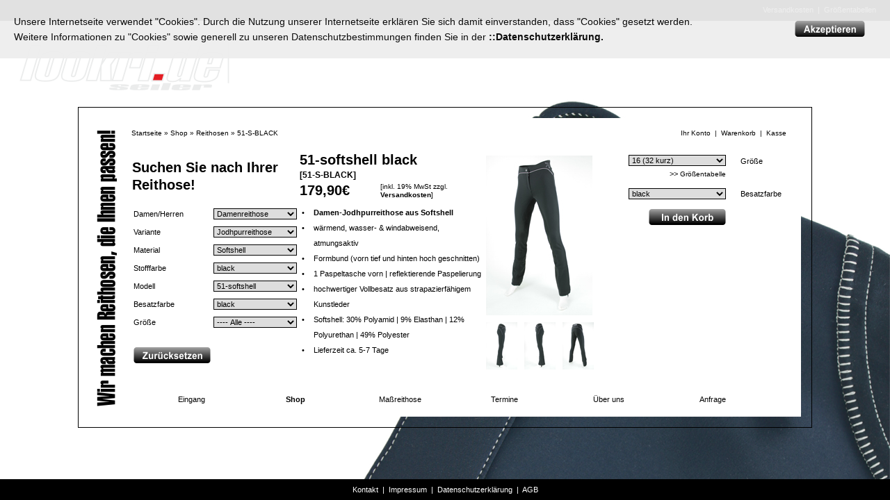

--- FILE ---
content_type: text/html
request_url: https://www.lookri.de/shop/product_info.php?products_id=2008001&osCsid=nnfuhkemuf82qagek1cere42i3
body_size: 23443
content:

      

<!doctype html public "-//W3C//DTD HTML 4.01 Transitional//EN">
<html dir="LTR" lang="de">
<head>
<meta http-equiv="Content-Type" content="text/html; charset=iso-8859-1">
<title>Seiler - Reithosen</title>
<base href="https://www.lookri.de/shop/">
<link rel="stylesheet" type="text/css" href="../css/seiler-et.css"><link rel="shortcut icon" type="image/x-icon" href="../img/seiler-icon.ico">
<script language="javascript"><!--
function showOrHideModelDetails(url) {
	document.getElementById("modelDetailImage").src = url;

	if(document.getElementById("modelDetails").style.visibility == "visible")
    	document.getElementById("modelDetails").style.visibility = "hidden";
    else	
    	document.getElementById("modelDetails").style.visibility = "visible";
}
function popupWindow(url) {
  showOrHideModelDetails(url); 
  // window.open(url,'popupWindow','toolbar=no,location=no,directories=no,status=no,menubar=no,scrollbars=no,resizable=yes,copyhistory=no,width=100,height=100,screenX=150,screenY=150,top=150,left=150')
}
function changeActivityOfMeasures() {
    for($index = 2; $index < 10; $index++) {
        if( document.forms[1].elements['id[' + $index + ']'] ) {
            if( document.forms[1].elements['id[1]'].value == 1000 ) {
                document.forms[1].elements['id[' + $index + ']'].disabled = false;
            } else {
                document.forms[1].elements['id[' + $index + ']'].value = $index + '0001';
                document.forms[1].elements['id[' + $index + ']'].disabled = true;
            }    
        }    
    }    
}
//--></script>
</head>
<body marginwidth="0" marginheight="0" topmargin="0" bottommargin="0" leftmargin="0" rightmargin="0" onload="javascript:changeActivityOfMeasures();">

<div id="modelDetails">
	<br>	
	<a href="javascript:showOrHideModelDetails()"><img id="modelDetailImage" src="" height="90%" border="0"></a>
</div>

<!-- Cookie-Notification -->
<div id="cookieNotification">
	<table width="100%" cellpadding="0" cellspacing="0">
		<tr>
			<td>
				<span style="font-size: 14px;">
					Unsere Internetseite verwendet &quot;Cookies&quot;. Durch die Nutzung unserer Internetseite erkl&auml;ren Sie sich damit einverstanden, dass &quot;Cookies&quot; gesetzt werden.<br>
					Weitere Informationen zu &quot;Cookies&quot; sowie generell zu unseren Datenschutzbestimmungen finden Sie in der <a href="../privacy/index.php"><b>::Datenschutzerkl&auml;rung.</b></a>
				</span>
			</td>
			<td>
				<a onClick="var d = new Date(); d = new Date(d.getTime() +1000*60*60*24*7); document.cookie = 'cookienotification=1; expires='+ d.toGMTString() + '; path=/'; document.getElementById('cookieNotification').style.display = 'none';"><input class="button" type="image" src="../img/button_accept.gif"></a>
			</td>
		</tr>
	</table>
</div>

<script src="../javascript/cookie_notification.js"></script>
<!-- Cookie-Notification -->
    



	<div id="headBar">
		<div id="headNewsTicker">
		</div>
		<div id="bodyLinks">
			<a class="textWhite" href="../shop/shipping.php?osCsid=nnfuhkemuf82qagek1cere42i3">Versandkosten</a>&#160;&#160;|&#160;&#160;<a class="textWhite" href="../measure/sizes.php?osCsid=nnfuhkemuf82qagek1cere42i3" target="_blank">Gr&ouml;&szlig;entabellen</a>
		</div>
	</div>
	<div id="footBar">
		<div id="footNewsTicker">
			<a class="textWhite" href="../contact/index.php?osCsid=nnfuhkemuf82qagek1cere42i3">Kontakt</a>&#160;&#160;|&#160;&#160;<a class="textWhite" href="../impressum/index.php?osCsid=nnfuhkemuf82qagek1cere42i3">Impressum</a>&#160;&#160;|&#160;&#160;<a class="textWhite" href="../privacy/index.php?osCsid=nnfuhkemuf82qagek1cere42i3">Datenschutzerkl&auml;rung</a>&#160;&#160;|&#160;&#160;<a class="textWhite" href="../agb/index.php?osCsid=nnfuhkemuf82qagek1cere42i3">AGB</a>
		</div>
	</div>
	


<table width="100%" height="100%">
	<tr>
		<td align="center">
			<div id="siteBorder">
				<div id="site">
					<div id="siteLogo">
						<a href="../entry/index.php"><img src="../img/lookride-logo-original.png" border="0"></a>
					</div>
				
					<div id="slogan"></div>
					<div id="content">
<!-- header //-->
<!-- <table border="0" width="100%" cellspacing="0" cellpadding="0">
  <tr class="header">
    <td valign="middle"><a href="https://www.lookri.de/shop/index.php?osCsid=nnfuhkemuf82qagek1cere42i3"><img src="images/lookride-horse-legs.gif" border="0" alt="Seiler - Reithosen" title=" Seiler - Reithosen " width="377" height="124"></a></td>
    <td align="right" valign="bottom"><a href="https://www.lookri.de/shop/account.php?osCsid=nnfuhkemuf82qagek1cere42i3"><img src="images/header_account.gif" border="0" alt="Ihr Konto" title=" Ihr Konto " width="30" height="30"></a>&nbsp;&nbsp;<a href="https://www.lookri.de/shop/shopping_cart.php?osCsid=nnfuhkemuf82qagek1cere42i3"><img src="images/header_cart.gif" border="0" alt="Warenkorb" title=" Warenkorb " width="30" height="30"></a>&nbsp;&nbsp;<a href="https://www.lookri.de/shop/checkout_shipping.php?osCsid=nnfuhkemuf82qagek1cere42i3"><img src="images/header_checkout.gif" border="0" alt="Kasse" title=" Kasse " width="30" height="30"></a>&nbsp;&nbsp;</td>
  </tr>
</table> -->
<table border="0" width="100%" cellspacing="0" cellpadding="1">
  <tr class="headerNavigation">
    <td class="headerNavigation"><a href="http://www.lookri.de" class="headerNavigation">Startseite</a> &raquo; <a href="https://www.lookri.de/shop/index.php?osCsid=nnfuhkemuf82qagek1cere42i3" class="headerNavigation">Shop</a> &raquo; <a href="https://www.lookri.de/shop/index.php?cPath=2&osCsid=nnfuhkemuf82qagek1cere42i3" class="headerNavigation">Reithosen</a> &raquo; <a href="https://www.lookri.de/shop/product_info.php?cPath=2&products_id=2008001&osCsid=nnfuhkemuf82qagek1cere42i3" class="headerNavigation">51-S-BLACK</a></td>
    <td align="right" class="headerNavigation"><a href="https://www.lookri.de/shop/account.php?osCsid=nnfuhkemuf82qagek1cere42i3" class="headerNavigation">Ihr Konto</a> &nbsp;|&nbsp; <a href="https://www.lookri.de/shop/shopping_cart.php?osCsid=nnfuhkemuf82qagek1cere42i3" class="headerNavigation">Warenkorb</a> &nbsp;|&nbsp; <a href="https://www.lookri.de/shop/checkout_shipping.php?osCsid=nnfuhkemuf82qagek1cere42i3" class="headerNavigation">Kasse</a></td>
  </tr>
</table>
<span style="line-height: 15px;"><br></span>
<!-- header_eof //-->

<!-- body //-->
<table border="0" width="100%" cellspacing="0" cellpadding="0">
  <tr>
    <td width="0" valign="top"><table border="0" width="0" cellspacing="0" cellpadding="2">
<!-- left_navigation //-->
<script language="javascript"><!--
function searchByOption(product_option_name) {
    if( document.forms['measure'].elements[product_option_name].value == '' ) {
        if( product_option_name == 'geschlecht' ) {
            document.forms['measure'].elements['modell'].value = '';
            document.forms['measure'].elements['groesse'].value = '';
        } else if( product_option_name == 'variante' ) {
            document.forms['measure'].elements['modell'].value = '';
        } else if( product_option_name == 'material' ) {
            document.forms['measure'].elements['modell'].value = '';
        } else if( product_option_name == 'farbe' ) {
            document.forms['measure'].elements['besatzfarbe'].value = '';
        } else if( product_option_name == 'modell' ) {
            document.forms['measure'].elements['geschlecht'].value = '';
            document.forms['measure'].elements['variante'].value = '';
            document.forms['measure'].elements['material'].value = '';
        } else if( product_option_name == 'besatzfarbe' ) {
            document.forms['measure'].elements['farbe'].value = '';
        } else if( product_option_name == 'groesse' ) {
        }
    }
    document.forms['measure'].submit();
}
//--></script>
  <tr>
     <td width="240" valign="top">
        <span style="font-size: 8px; line-height: 8px;"><br></span>
        <span style="font-size: 20px; line-height: 25px; font-weight: bold;">Suchen Sie nach Ihrer Reithose!</span>
        <span style="font-size: 8px; line-height: 8px;"><br><br><br></span>
        <form name="measure" action="https://www.lookri.de/shop/index.php?osCsid=nnfuhkemuf82qagek1cere42i3" method="post">
            <table border="0" width="100%" cellspacing="0" cellpadding="2">
              <tr>
                <td width="50">
                    Damen/Herren
                </td> 
                <td align="left">
                    <select name="geschlecht" style="width: 120px;" onchange="javascript:searchByOption('geschlecht');" class="changed"><option value="">---- Alle ----</option><option value="700001" SELECTED>Damenreithose</option></select>                </td>        
              </tr>
              <tr>
                <td>
                    Variante
                </td> 
                <td align="left">
                    <select name="variante" style="width: 120px;" onchange="javascript:searchByOption('variante');" class="changed"><option value="">---- Alle ----</option><option value="600002" SELECTED>Jodhpurreithose</option></select>                </td>        
              </tr>
              <tr>
                <td>
                    Material
                </td> 
                <td align="left">
                    <select name="material" style="width: 120px;" onchange="javascript:searchByOption('material');" class="changed"><option value="">---- Alle ----</option><option value="500005" SELECTED>Softshell</option></select>                 </td>        
              </tr>
              <tr>
                <td>
                    Stofffarbe
                </td> 
                <td align="left">
                    <select name="farbe" style="width: 120px;" onchange="javascript:searchByOption('farbe');" class="changed"><option value="">---- Alle ----</option><option value="300001" SELECTED>black</option></select>                </td>        
              </tr>
              <tr>
                <td>
                    Modell
                </td> 
                <td align="left">
                    <select name="modell" style="width: 120px;" onchange="javascript:searchByOption('modell');" class="changed"><option value="">---- Alle ----</option><option value="400018" SELECTED>51-softshell</option></select>                </td>        
              </tr>
              <tr>
                <td>
                    Besatzfarbe
                </td> 
                <td align="left">
                    <select name="besatzfarbe" style="width: 120px;" onchange="javascript:searchByOption('besatzfarbe');" class="changed"><option value="">---- Alle ----</option><option value="200001" SELECTED>black</option></select>                </td>        
              </tr>
              <tr>
                <td>
                    Gr&ouml;&szlig;e
                </td> 
                <td align="left">
                    <select name="groesse" style="width: 120px;" onchange="javascript:searchByOption('groesse');"><option value="" SELECTED>---- Alle ----</option><option value="2">16 (32 kurz)</option><option value="3">17 (34 kurz)</option><option value="4">18 (36 kurz)</option><option value="5">19 (38 kurz)</option><option value="6">20 (40 kurz)</option><option value="7">21 (42 kurz)</option><option value="8">22 (44 kurz)</option><option value="16">32</option><option value="17">34</option><option value="18">36</option><option value="19">38</option><option value="20">40</option><option value="21">42</option><option value="22">44</option><option value="30">64 (32 lang)</option><option value="31">68 (34 lang)</option><option value="32">72 (36 lang)</option><option value="33">76 (38 lang)</option><option value="34">80 (40 lang)</option><option value="35">84 (42 lang)</option><option value="36">88 (44 lang)</option></select>                </td>        
              </tr>
              <tr>
                <td align="left">
                    <span style="font-size: 21px; line-height: 21px;"><br></span>
                    <a href="https://www.lookri.de/shop/index.php?osCsid=nnfuhkemuf82qagek1cere42i3"><img src="includes/languages/german/images/buttons/button_filter_reset.gif" border="0" alt="Zurück" title="Zurück"></a>
                </td> 
                <td>
                </td> 
                </tr>
            </table>
            <input type="hidden" name="osCsid" value="nnfuhkemuf82qagek1cere42i3">        </form>
    </td>
  </tr>
<!-- left_navigation_eof //-->
    </table></td>
<!-- body_text //-->
    <td width="100%" valign="top"><form name="cart_quantity" action="https://www.lookri.de/shop/product_info.php?products_id=2008001&action=add_product&osCsid=nnfuhkemuf82qagek1cere42i3" method="post"><table border="0" width="100%" cellspacing="0" cellpadding="0">
                <tr>
                    <td width="235" valign="top">
                        
                        <table border="0" width="100%" cellspacing="0" cellpadding="0">
                            <tr>
                                <td class="pageHeading" width="225" valign="top" colspan="2">
                                    51-softshell black<br><span class="smallText">[51-S-BLACK]</span><br>
                                </td>
                            </tr>
                            <tr>
                                <td class="pageHeading" valign="top">
                                    179,90€&#160;
                                </td>
                                <td>    
                                    <span class="productPriceInfo" style="font-weight: normal">[inkl. 19% MwSt zzgl.<br><a class="text" href="https://www.lookri.de/shop/shipping.php?osCsid=nnfuhkemuf82qagek1cere42i3">Versandkosten</a>]</span>                        
                                </td>
                            </tr>
                        </table>
                        <span style="font-size: 8px; line-height: 8px;"><br></span>
                        <table class="productDescription" cellspacing="0" cellpadding="0"><tr><td class="productDescriptionItemBull">&#160;&bull;</td><td class="productDescriptionItemText"><b>Damen-Jodhpurreithose aus Softshell</b></td></tr><tr><td class="productDescriptionItemBull">&#160;&bull;</td><td class="productDescriptionItemText">wärmend, wasser- & windabweisend, atmungsaktiv</td></tr><tr><td class="productDescriptionItemBull">&#160;&bull;</td><td class="productDescriptionItemText"> Formbund (vorn tief und hinten hoch geschnitten)</td></tr><tr><td class="productDescriptionItemBull">&#160;&bull;</td><td class="productDescriptionItemText">1 Paspeltasche vorn | reflektierende Paspelierung</td></tr><tr><td class="productDescriptionItemBull">&#160;&bull;</td><td class="productDescriptionItemText"> hochwertiger Vollbesatz aus strapazierfähigem Kunstleder</td></tr><tr><td class="productDescriptionItemBull">&#160;&bull;</td><td class="productDescriptionItemText">Softshell: 30% Polyamid | 9% Elasthan | 12% Polyurethan | 49% Polyester</td></tr><tr><td class="productDescriptionItemBull">&#160;&bull;</td><td class="productDescriptionItemText">Lieferzeit ca. 5-7 Tage</td></tr></table>                   </td>
                   <td width="175" align="left" valign="top">
                        <script language="javascript"><!--
                            document.write('<a href="javascript:popupWindow(\'images/products/51-s-black-00-00-800x1200.jpg\')"><img src="images/products/51-s-black-00-00-153x230.jpg" border="0" alt="51-softshell black" title=" 51-softshell black " width="153" height="230" hspace="5" vspace="5"></a>');
                        //--></script>
                        <table border="0" cellspacing="0" cellpadding="0" width="153">
                        	<tr>
                       			                        	
                        		<td width="51" align="left">
                        			                        			<script language="javascript"><!--
                            			document.write('<a href="javascript:popupWindow(\'images/products/51-s-black-00-01-800x1200.jpg\')"><img src="images/products/51-s-black-00-01-45x68.jpg" border="0" alt="51-softshell black" title=" 51-softshell black " width="45" height="68" hspace="5" vspace="5"></a>');
                        			//--></script>
	                        										</td>
                        		                        	
                        		<td width="51" align="left">
                        			                        			<script language="javascript"><!--
                            			document.write('<a href="javascript:popupWindow(\'images/products/51-s-black-00-02-800x1200.jpg\')"><img src="images/products/51-s-black-00-02-45x68.jpg" border="0" alt="51-softshell black" title=" 51-softshell black " width="45" height="68" hspace="5" vspace="5"></a>');
                        			//--></script>
	                        										</td>
                        		                        	
                        		<td width="51" align="left">
                        			                        			<script language="javascript"><!--
                            			document.write('<a href="javascript:popupWindow(\'images/products/51-s-black-00-03-800x1200.jpg\')"><img src="images/products/51-s-black-00-03-45x68.jpg" border="0" alt="51-softshell black" title=" 51-softshell black " width="45" height="68" hspace="5" vspace="5"></a>');
                        			//--></script>
	                        										</td>
                        									</tr>
                        </table>
                    </td>   
                    <td width="150" valign="top">
                        <table border="0" cellspacing="1" cellpadding="1" width="100%">
                          <tr>
                            <td align="right">
                                <select name="id[1]" onchange="changeActivityOfMeasures();" style="width: 140px;"><option value="2">16 (32 kurz)</option><option value="3">17 (34 kurz)</option><option value="4">18 (36 kurz)</option><option value="5">19 (38 kurz)</option><option value="6">20 (40 kurz)</option><option value="7">21 (42 kurz)</option><option value="8">22 (44 kurz)</option><option value="16">32</option><option value="17">34</option><option value="18">36</option><option value="19">38</option><option value="20">40</option><option value="21">42</option><option value="22">44</option><option value="30">64 (32 lang)</option><option value="31">68 (34 lang)</option><option value="32">72 (36 lang)</option><option value="33">76 (38 lang)</option><option value="34">80 (40 lang)</option><option value="35">84 (42 lang)</option><option value="36">88 (44 lang)</option></select><br>>> <a style="font-size: 10px;" target="new" href="../measure/sizes.php">Gr&ouml;&szlig;entabelle</a>                            </td>      
                            <td width="15">
                                &#160;&#160;
                            </td>   
                            <td align="left">
                                Gr&ouml;ße                                <br><br>    
                            </td> 
                          </tr>

                          <tr>
                            <td align="right">
                                <select name="id[20]" style="width: 140px;"><option value="200001">black</option></select>                            </td>      
                            <td width="15">
                                &#160;&#160;
                            </td>   
                            <td align="left">
                                Besatzfarbe                                    
                            </td> 
                          </tr>

                          <tr>
                            <td align="right">
                                <span style="font-size: 8px; line-height: 8px;"><br></span>
                                <input type="hidden" name="products_id" value="2008001"><input class="button" type="image" src="includes/languages/german/images/buttons/button_in_cart.gif" border="0" alt="In den Warenkorb" title=" In den Warenkorb ">                            </td> 
                            <td width="15">
                                &#160;&#160;
                            </td>   
                            <td>
                            </td> 
                          </tr>
                        </table>

                    </td>    
                </tr>                

<!--      <tr>
        <td align="center" class="smallText"><font color="#db0833">Dieses Produkt wird voraussichtlich ab dem  wieder vorr&auml;tig sein.</font></td>
      </tr> -->
<!--      <tr>
        <td align="center" class="smallText">Dieses Produkt haben wir am Dienstag, 25. November 2025 in unseren Katalog aufgenommen.</td>
      </tr> -->
      <tr>
        <td>
        </td>
      </tr>
    </table></form></td>
<!-- body_text_eof //-->
    <td width="0" valign="top"><table border="0" width="0" cellspacing="0" cellpadding="2">
<!-- right_navigation //-->
<!-- right_navigation_eof //-->
    </table></td>
  </tr>
</table>
<!-- body_eof //-->

<!-- footer //-->

<!--
  <tr class="footer">
    <td class="footer">&nbsp;&nbsp;Freitag, 23. Januar 2026&nbsp;&nbsp;</td>
    <td align="right" class="footer">&nbsp;&nbsp;6037251 Zugriffe seit Mittwoch, 04. Februar 2009&nbsp;&nbsp;</td>
  </tr>
</table>
<table border="0" width="SITE_WIDTH" cellspacing="0" cellpadding="0">
  <tr>
    <td align="center" class="smallText">Copyright &copy; 2026 <a href="https://www.lookri.de/shop/index.php?osCsid=nnfuhkemuf82qagek1cere42i3">Seiler - Reithosen</a><br>Powered by <a href="http://www.oscommerce.com" target="_blank">osCommerce</a></td>
  </tr>
</table>  -->

<!--<br>
<table border="0" width="SITE_WIDTH" cellspacing="0" cellpadding="0">
  <tr>
    <td align="center"><b>TEP ERROR! (tep_display_banner(static, ) -> Banner with ID '' not found, or status inactive</b></td>
  </tr>
</table> -->
<!-- footer_eof //-->
</div>	

						<div id="menuBar">
							
							<table height="100%">
								<tr>
									<td class="menuItem">
										<a  href="../entry/index.php?osCsid=nnfuhkemuf82qagek1cere42i3">Eingang</a>	
									</td>
									<td class="menuItem">
										<a class="text" href="../shop/index.php?osCsid=nnfuhkemuf82qagek1cere42i3">Shop</a>	
									</td>
									<td class="menuItem">
										<a  href="../measure/index.php?osCsid=nnfuhkemuf82qagek1cere42i3">Ma&szlig;reithose</a>	
									</td>
									<td class="menuItem">
										<a  href="../news/index.php?osCsid=nnfuhkemuf82qagek1cere42i3">Termine</a>	
									</td>
									<td class="menuItem">
										<a  href="../company/index.php?osCsid=nnfuhkemuf82qagek1cere42i3">&Uuml;ber uns</a>	
									</td>
									<td class="menuItem">
										<a  href="../request/index.php?osCsid=nnfuhkemuf82qagek1cere42i3">Anfrage</a>	
									</td>
								</tr>
							</table>
                            							
						</div>

</div></div></div></td></tr></table>
</body>
</html>
